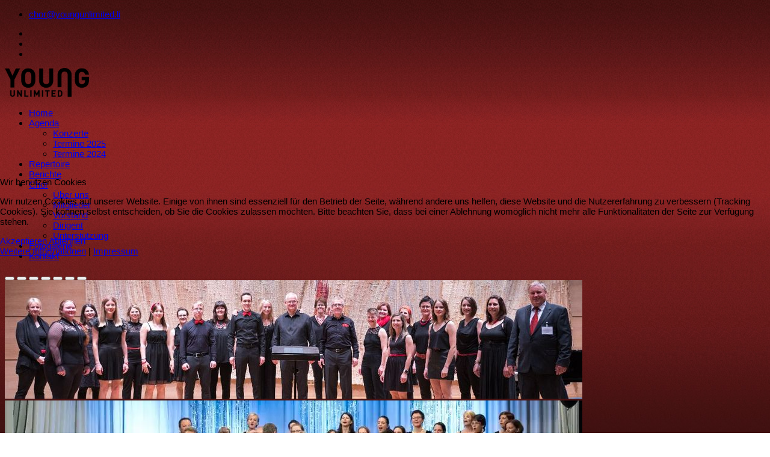

--- FILE ---
content_type: text/html; charset=utf-8
request_url: https://www.youngunlimited.li/index.php/berichte
body_size: 7264
content:

<!doctype html>
<html lang="de-de" dir="ltr">
	
<head>
<script type="text/javascript">  (function(){    function blockCookies(disableCookies, disableLocal, disableSession){    if(disableCookies == 1){    if(!document.__defineGetter__){    Object.defineProperty(document, 'cookie',{    get: function(){ return ''; },    set: function(){ return true;}    });    }else{    var oldSetter = document.__lookupSetter__('cookie');    if(oldSetter) {    Object.defineProperty(document, 'cookie', {    get: function(){ return ''; },    set: function(v){    if(v.match(/reDimCookieHint\=/) || v.match(/9caf1eb3b2b5417f0eaa06a6bbec6abe\=/)) {    oldSetter.call(document, v);    }    return true;    }    });    }    }    var cookies = document.cookie.split(';');    for (var i = 0; i < cookies.length; i++) {    var cookie = cookies[i];    var pos = cookie.indexOf('=');    var name = '';    if(pos > -1){    name = cookie.substr(0, pos);    }else{    name = cookie;    }    if(name.match(/reDimCookieHint/)) {    document.cookie = name + '=; expires=Thu, 01 Jan 1970 00:00:00 GMT';    }    }    }    if(disableLocal == 1){    window.localStorage.clear();    window.localStorage.__proto__ = Object.create(window.Storage.prototype);    window.localStorage.__proto__.setItem = function(){ return undefined; };    }    if(disableSession == 1){    window.sessionStorage.clear();    window.sessionStorage.__proto__ = Object.create(window.Storage.prototype);    window.sessionStorage.__proto__.setItem = function(){ return undefined; };    }    }    blockCookies(1,1,1);    }());    </script>


		
		<meta name="viewport" content="width=device-width, initial-scale=1, shrink-to-fit=no">
		<meta charset="utf-8">
	<meta name="description" content="Vereinsseite YoungUnlimited Chor, Mauren Liechtenstein. Konzert Termine, Fotogalerie,Chor Young Unlimited">
	<meta name="generator" content="Joomla! - Open Source Content Management">
	<title>Berichte - Young Unlimited Chor</title>
	<link href="/images/homepage/favicon.ico" rel="icon" type="image/vnd.microsoft.icon">
<link href="/media/vendor/joomla-custom-elements/css/joomla-alert.min.css?0.4.1" rel="stylesheet">
	<link href="/plugins/system/cookiehint/css/redimstyle.css?34ad86" rel="stylesheet">
	<link href="/media/plg_system_jcemediabox/css/jcemediabox.min.css?7d30aa8b30a57b85d658fcd54426884a" rel="stylesheet">
	<link href="/cache/com_templates/templates/shaper_helixultimate/93ffaf34d759c3af8c7f261a6d12531c.css" rel="stylesheet">
	<style>#redim-cookiehint-modal {position: fixed; top: 0; bottom: 0; left: 0; right: 0; z-index: 99998; display: flex; justify-content : center; align-items : center;}</style>
	<style>body.site {background-image: url(/images/homepage/bg-master.jpg);background-repeat: inherit;background-size: inherit;background-attachment: inherit;background-position: 0 0;}</style>
	<style>body{font-family: 'Helvetica', sans-serif;font-size: 15px;text-decoration: none;}
@media (min-width:768px) and (max-width:991px){body{font-size: 13px;}
}
@media (max-width:767px){body{font-size: 12px;}
}
</style>
	<style>h1{font-family: 'Arial', sans-serif;font-size: 22px;font-weight: 700;text-decoration: none;}
@media (min-width:768px) and (max-width:991px){h1{font-size: 20px;}
}
@media (max-width:767px){h1{font-size: 19px;}
}
</style>
	<style>.logo-image {height:48px;}.logo-image-phone {height:48px;}</style>
	<style>@media(max-width: 992px) {.logo-image {height: 36px;}.logo-image-phone {height: 36px;}}</style>
	<style>@media(max-width: 576px) {.logo-image {height: 36px;}.logo-image-phone {height: 36px;}}</style>
	<style>#sp-main-body{ padding:10px 0px 0px 0px; }</style>
	<style>#sp-bottom{ padding:20px 0px 0px 0px; }</style>
<script src="/media/vendor/jquery/js/jquery.min.js?3.7.1"></script>
	<script src="/media/legacy/js/jquery-noconflict.min.js?504da4"></script>
	<script src="/media/mod_menu/js/menu.min.js?34ad86" type="module"></script>
	<script type="application/json" class="joomla-script-options new">{"data":{"breakpoints":{"tablet":991,"mobile":480},"header":{"stickyOffset":"100"}},"joomla.jtext":{"ERROR":"Fehler","MESSAGE":"Nachricht","NOTICE":"Hinweis","WARNING":"Warnung","JCLOSE":"Schließen","JOK":"OK","JOPEN":"Öffnen"},"system.paths":{"root":"","rootFull":"https:\/\/www.youngunlimited.li\/","base":"","baseFull":"https:\/\/www.youngunlimited.li\/"},"csrf.token":"55a6994acc111a540c4520fb8bc781e3"}</script>
	<script src="/media/system/js/core.min.js?a3d8f8"></script>
	<script src="/media/vendor/bootstrap/js/alert.min.js?5.3.8" type="module"></script>
	<script src="/media/vendor/bootstrap/js/button.min.js?5.3.8" type="module"></script>
	<script src="/media/vendor/bootstrap/js/carousel.min.js?5.3.8" type="module"></script>
	<script src="/media/vendor/bootstrap/js/collapse.min.js?5.3.8" type="module"></script>
	<script src="/media/vendor/bootstrap/js/dropdown.min.js?5.3.8" type="module"></script>
	<script src="/media/vendor/bootstrap/js/modal.min.js?5.3.8" type="module"></script>
	<script src="/media/vendor/bootstrap/js/offcanvas.min.js?5.3.8" type="module"></script>
	<script src="/media/vendor/bootstrap/js/popover.min.js?5.3.8" type="module"></script>
	<script src="/media/vendor/bootstrap/js/scrollspy.min.js?5.3.8" type="module"></script>
	<script src="/media/vendor/bootstrap/js/tab.min.js?5.3.8" type="module"></script>
	<script src="/media/vendor/bootstrap/js/toast.min.js?5.3.8" type="module"></script>
	<script src="/media/system/js/showon.min.js?e51227" type="module"></script>
	<script src="/media/system/js/messages.min.js?9a4811" type="module"></script>
	<script src="/media/plg_system_jcemediabox/js/jcemediabox.min.js?7d30aa8b30a57b85d658fcd54426884a"></script>
	<script src="/templates/shaper_helixultimate/js/main.js"></script>
	<script type="application/ld+json">{"@context":"https://schema.org","@type":"BreadcrumbList","@id":"https://www.youngunlimited.li/#/schema/BreadcrumbList/17","itemListElement":[{"@type":"ListItem","position":1,"item":{"@id":"https://www.youngunlimited.li/","name":"Startseite"}},{"@type":"ListItem","position":2,"item":{"@id":"https://www.youngunlimited.li/berichte","name":"Berichte"}}]}</script>
	<script type="application/ld+json">{"@context":"https://schema.org","@graph":[{"@type":"Organization","@id":"https://www.youngunlimited.li/#/schema/Organization/base","name":"youngunlimited.li","url":"https://www.youngunlimited.li/"},{"@type":"WebSite","@id":"https://www.youngunlimited.li/#/schema/WebSite/base","url":"https://www.youngunlimited.li/","name":"youngunlimited.li","publisher":{"@id":"https://www.youngunlimited.li/#/schema/Organization/base"}},{"@type":"WebPage","@id":"https://www.youngunlimited.li/#/schema/WebPage/base","url":"https://www.youngunlimited.li/index.php/berichte","name":"Berichte - Young Unlimited Chor","description":"Vereinsseite YoungUnlimited Chor, Mauren Liechtenstein. Konzert Termine, Fotogalerie,Chor Young Unlimited","isPartOf":{"@id":"https://www.youngunlimited.li/#/schema/WebSite/base"},"about":{"@id":"https://www.youngunlimited.li/#/schema/Organization/base"},"inLanguage":"de-DE"},{"@type":"Article","@id":"https://www.youngunlimited.li/#/schema/com_content/article/4","name":"Berichte","headline":"Berichte","inLanguage":"de-DE","isPartOf":{"@id":"https://www.youngunlimited.li/#/schema/WebPage/base"}}]}</script>
	<script>jQuery(document).ready(function(){WfMediabox.init({"base":"\/","theme":"shadow","width":"","height":"","lightbox":0,"shadowbox":0,"icons":1,"overlay":1,"overlay_opacity":0,"overlay_color":"","transition_speed":500,"close":2,"labels":{"close":"Schlie\u00dfen","next":"N\u00e4chstes","previous":"Vorheriges","cancel":"Abbrechen","numbers":"{{numbers}}","numbers_count":"{{current}} von {{total}}","download":"PLG_SYSTEM_JCEMEDIABOX_LABEL_DOWNLOAD"},"swipe":true,"expand_on_click":true});});</script>
	<script>template="shaper_helixultimate";</script>
			</head>
	<body class="site helix-ultimate hu com_content com-content view-article layout-default task-none itemid-113 de-de ltr sticky-header layout-boxed offcanvas-init offcanvs-position-right">

		
		
		<div class="body-wrapper">
			<div class="body-innerwrapper">
				
	<div class="sticky-header-placeholder"></div>

<div id="sp-top-bar">
	<div class="container">
		<div class="container-inner">
			<div class="row">
				<div id="sp-top1" class="col-lg-6">
					<div class="sp-column text-center text-lg-start">
						
													<ul class="sp-contact-info"><li class="sp-contact-email"><span class="far fa-envelope" aria-hidden="true"></span> <a href="mailto:chor@youngunlimited.li">chor@youngunlimited.li</a></li></ul>												
					</div>
				</div>

				<div id="sp-top2" class="col-lg-6">
					<div class="sp-column text-center text-lg-end">
													<ul class="social-icons"><li class="social-icon-facebook"><a target="_blank" rel="noopener noreferrer" href="https://de-de.facebook.com/youngunlimited/" aria-label="Facebook"><span class="fab fa-facebook" aria-hidden="true"></span></a></li><li class="social-icon-instagram"><a target="_blank" rel="noopener noreferrer" href="https://www.instagram.com/youngunlimited_chor/" aria-label="Instagram"><span class="fab fa-instagram" aria-hidden="true"></span></a></li><li class="social-icon-custom"><a target="_blank" rel="noopener noreferrer" href="/./interner-bereich" aria-label="Custom"><span class="fa fa-user" aria-hidden="true"></span></a></li></ul>						
												
					</div>
				</div>
			</div>
		</div>
	</div>
</div>

<header id="sp-header">
	<div class="container">
		<div class="container-inner">
			<div class="row align-items-center">

				<!-- Left toggler if left/offcanvas -->
				
				<!-- Logo -->
				<div id="sp-logo" class="col-auto">
					<div class="sp-column">
						<div class="logo"><a href="/">
				<img class='logo-image '
					srcset='https://www.youngunlimited.li/images/homepage/logo.png 1x'
					src='https://www.youngunlimited.li/images/homepage/logo.png'
					height='48'
					alt='YoungUnlimited.li'
				/>
				</a></div>						
					</div>
				</div>

				<!-- Menu -->
				<div id="sp-menu" class="col-auto flex-auto">
					<div class="sp-column d-flex justify-content-end align-items-center">
						<nav class="sp-megamenu-wrapper d-flex" role="navigation" aria-label="navigation"><ul class="sp-megamenu-parent menu-animation-fade-up d-none d-lg-block"><li class="sp-menu-item"><a   href="/"  >Home</a></li><li class="sp-menu-item sp-has-child"><a   href="#"  >Agenda</a><div class="sp-dropdown sp-dropdown-main sp-menu-right" style="width: 240px;"><div class="sp-dropdown-inner"><ul class="sp-dropdown-items"><li class="sp-menu-item"><a   href="/termine/konzerte"  >Konzerte</a></li><li class="sp-menu-item"><a   href="/termine/termine-2025"  >Termine 2025</a></li><li class="sp-menu-item"><a   href="/termine/termine-2024"  >Termine 2024</a></li></ul></div></div></li><li class="sp-menu-item"><a   href="/repertoire"  >Repertoire</a></li><li class="sp-menu-item current-item active"><a aria-current="page"  href="/berichte"  >Berichte</a></li><li class="sp-menu-item sp-has-child"><a   href="#"  >Chor</a><div class="sp-dropdown sp-dropdown-main sp-menu-right" style="width: 240px;"><div class="sp-dropdown-inner"><ul class="sp-dropdown-items"><li class="sp-menu-item"><a   href="/chor/ueber-uns"  >Über uns</a></li><li class="sp-menu-item"><a   href="/chor/mitglieder"  >Mitglieder</a></li><li class="sp-menu-item"><a   href="/chor/vorstand"  >Vorstand</a></li><li class="sp-menu-item"><a   href="/chor/dirigent"  >Dirigent</a></li><li class="sp-menu-item"><a   href="/chor/unterstuetzung"  >Unterstützung</a></li></ul></div></div></li><li class="sp-menu-item"><a   href="/fotogalerie"  >Fotogalerie</a></li><li class="sp-menu-item"><a   href="/kontakt"  >Kontakt</a></li></ul></nav>						

						<!-- Related Modules -->
						<div class="d-none d-lg-flex header-modules align-items-center">
							
													</div>

						<!-- Right toggler  -->
													
  <a id="offcanvas-toggler"
     class="offcanvas-toggler-secondary offcanvas-toggler-right d-flex align-items-center"
     href="#"
     aria-label="Menu"
     title="Menu">
     <div class="burger-icon"><span></span><span></span><span></span></div>
  </a>											</div>
				</div>
			</div>
		</div>
	</div>
</header>
				<main id="sp-main">
					
<section id="sp-section-1" >

				
	
<div class="row">
	<div id="sp-title" class="col-lg-12 "><div class="sp-column "></div></div></div>
				
	</section>

<section id="sp-slideshow" >

						<div class="container">
				<div class="container-inner">
			
	
<div class="row">
	<div id="sp-slider" class="col-lg-12 "><div class="sp-column "><div class="sp-module "><div class="sp-module-content">
<div id="mod-custom111" class="mod-custom custom">
    <div id="carouselExampleIndicators" class="carousel slide" data-bs-ride="carousel">
<div class="carousel-indicators"><button type="button" class="active" data-bs-target="#carouselExampleIndicators" data-bs-slide-to="0" aria-current="true" aria-label="Slide 1"></button> <button type="button" data-bs-target="#carouselExampleIndicators" data-bs-slide-to="1" aria-label="Slide 2"></button> <button type="button" data-bs-target="#carouselExampleIndicators" data-bs-slide-to="2" aria-label="Slide 3"></button> <button type="button" data-bs-target="#carouselExampleIndicators" data-bs-slide-to="3" aria-label="Slide 4"></button> <button type="button" data-bs-target="#carouselExampleIndicators" data-bs-slide-to="4" aria-label="Slide 5"></button> <button type="button" data-bs-target="#carouselExampleIndicators" data-bs-slide-to="5" aria-label="Slide 6"></button> <button type="button" data-bs-target="#carouselExampleIndicators" data-bs-slide-to="6" aria-label="Slide 7"></button></div>
<div class="carousel-inner">
<div class="carousel-item active"><img src="/.\images\slideshow\YoungUnlimited_Chor_7.jpg" alt="YoungUnlimited Chor" class="d-block w-100" /></div>
<div class="carousel-item"><img src="/.\images\slideshow\YoungUnlimited_Chor_6.webp" alt="YoungUnlimited Chor" class="d-block w-100" /></div>
<div class="carousel-item"><img src="/.\images\slideshow\YoungUnlimited_Chor_1.webp" alt="YoungUnlimited Chor" class="d-block w-100" /></div>
<div class="carousel-item"><img src="/.\images\slideshow\YoungUnlimited_Chor_2.webp" alt="YoungUnlimited Chor" class="d-block w-100" /></div>
<div class="carousel-item"><img src="/.\images\slideshow\YoungUnlimited_Chor_3.webp" alt="YoungUnlimited Chor" class="d-block w-100" /></div>
<div class="carousel-item"><img src="/.\images\slideshow\YoungUnlimited_Chor_4.webp" alt="YoungUnlimited Chor" class="d-block w-100" /></div>
<div class="carousel-item"><img src="/.\images\slideshow\YoungUnlimited_Chor_5.webp" alt="YoungUnlimited Chor" class="d-block w-100" /></div>
</div>
<button type="button" class="carousel-control-prev" data-bs-target="#carouselExampleIndicators" data-bs-slide="prev"> <span class="carousel-control-prev-icon" aria-hidden="true"></span> <span class="visually-hidden">Previous</span> </button> <button type="button" class="carousel-control-next" data-bs-target="#carouselExampleIndicators" data-bs-slide="next"> <span class="carousel-control-next-icon" aria-hidden="true"></span> <span class="visually-hidden">Next</span> </button></div></div>
</div></div></div></div></div>
							</div>
			</div>
			
	</section>

<section id="sp-breadcrumbs" class=" d-none d-sm-none d-md-none d-lg-block">

						<div class="container">
				<div class="container-inner">
			
	
<div class="row">
	<div id="sp-breadcrumb" class="col-lg-12 "><div class="sp-column "><div class="sp-module "><div class="sp-module-content"><nav class="mod-breadcrumbs__wrapper" aria-label="Breadcrumbs">
    <ol class="mod-breadcrumbs breadcrumb px-3 py-2">
                    <li class="mod-breadcrumbs__here float-start">
                Aktuelle Seite: &#160;
            </li>
        
        <li class="mod-breadcrumbs__item breadcrumb-item"><a href="/" class="pathway"><span>Startseite</span></a></li><li class="mod-breadcrumbs__item breadcrumb-item active"><span>Berichte</span></li>    </ol>
    </nav>
</div></div></div></div></div>
							</div>
			</div>
			
	</section>

<section id="sp-main-body" >

										<div class="container">
					<div class="container-inner">
						
	
<div class="row">
	
<div id="sp-component" class="col-lg-12 ">
	<div class="sp-column ">
		<div id="system-message-container" aria-live="polite"></div>


		
		<div class="article-details " itemscope itemtype="https://schema.org/Article">
    <meta itemprop="inLanguage" content="de-DE">

    
    
    
    
    
    <div class="article-can-edit d-flex flex-wrap justify-content-between">
                
            </div>

    
        
                
    
        
        
        
        <div itemprop="articleBody">
            <h1>Berichte</h1>
<table class="table table-bordered" cellspacing="0" cellpadding="2">
<tbody>
<tr style="background-color: #d7dfd9;">
<td style="width: 80%;">Beschreibung</td>
<td style="text-align: center; width: 10%;">Datum</td>
<td style="width: 10%; text-align: center;">Bericht</td>
</tr>
<tr>
<td style="width: 80%;">
<p>Weihnachtskonzert des Young Unlimited Chores am 20.12.2025 und<br />der Chorgemeinschaft Mauren am 21.12.2025<br />Bericht Vaterland</p>
</td>
<td style="text-align: center; width: 10%;">22.12.2025</td>
<td style="width: 10%;"><a href="/images/stories/pdf/Vaterland_22122025.pdf" target="_blank" rel="alternate noreferrer" title="Bericht 13.06.23"><img src="/images/homepage/pdf.png" alt="" style="border-width: 0px; display: block; margin-left: auto; margin-right: auto;" title="Bericht" /></a></td>
</tr>
<tr>
<td style="width: 80%;">Jahreskonzert vom 23.+24.05.2025<br />Bericht Vaterland</td>
<td style="text-align: center; width: 10%;">26.05.2025</td>
<td style="width: 10%;"><a href="/images/stories/pdf/Vaterland_26052025.pdf" target="_blank" rel="alternate noreferrer" title="Bericht 13.06.23"><img src="/images/homepage/pdf.png" alt="" style="border-width: 0px; display: block; margin-left: auto; margin-right: auto;" title="Bericht" /></a></td>
</tr>
<tr>
<td style="width: 80%;">Bericht in den Sozialen Medien über Generalversammlung 2025</td>
<td style="text-align: center; width: 10%;">April 2025</td>
<td style="width: 10%;"><a href="/images/stories/pdf/BerichtGV2025.pdf" target="_blank" rel="alternate noreferrer" title="Bericht 13.06.23"><img src="/images/homepage/pdf.png" alt="" style="border-width: 0px; display: block; margin-left: auto; margin-right: auto;" title="Bericht" /></a></td>
</tr>
<tr>
<td style="width: 80%;">Weihnachtskonzert des Young Unlimited Chores am 21.12.2024 und<br />der Chorgemeinschaft Mauren am 22.12.2024<br />Bericht Vaterland</td>
<td style="text-align: center; width: 10%;">23.12.2024</td>
<td style="width: 10%;"><a href="/images/stories/pdf/Vaterland_23122024.pdf" target="_blank" rel="alternate noreferrer" title="Bericht 13.06.23"><img src="/images/homepage/pdf.png" alt="" style="border-width: 0px; display: block; margin-left: auto; margin-right: auto;" title="Bericht" /></a></td>
</tr>
<tr>
<td style="width: 80%;">Bericht im Vaterland über die Jubilaren und Auszeichnungen / Bundessängerfest</td>
<td style="text-align: center; width: 10%;">17.09.2024</td>
<td style="width: 10%;"><a href="/images/stories/pdf/Vaterland_17092024.pdf" target="_blank" rel="alternate noreferrer" title="Bericht 13.06.23"><img src="/images/homepage/pdf.png" alt="" style="border-width: 0px; display: block; margin-left: auto; margin-right: auto;" title="Bericht" /></a></td>
</tr>
<tr>
<td style="width: 80%;">
<p>Bericht im Vaterland über das 50. Bundessängerfest vom 14.09.2024</p>
</td>
<td style="text-align: center; width: 10%;">16.09.2024</td>
<td style="width: 10%;"><a href="/images/stories/pdf/Vaterland_16092024.pdf" target="_blank" rel="alternate noreferrer" title="Bericht 13.06.23"><img src="/images/homepage/pdf.png" alt="" style="border-width: 0px; display: block; margin-left: auto; margin-right: auto;" title="Bericht" /></a></td>
</tr>
<tr>
<td style="width: 80%;">
<p>Bericht von 1FL TV über das 50. Bundessängerfest vom 14.09.2024</p>
<p><a href="/images/stories/video/1FLTV-ImFokus-Bundessaengerfest2024.mp4" type="video/mp4" class="jcepopup" data-mediabox="1" data-mediabox-title="1FLTV Bericht Bundessängerfest 2024"><img src="/images/homepage/1fl-news_icon.jpg" alt="logo" /></a></p>
</td>
<td style="text-align: center; width: 10%;">14.09.2024</td>
<td style="width: 10%;"><a href="/images/stories/video/1FLTV-ImFokus-Bundessaengerfest2024.mp4" type="video/mp4" class="jcepopup noicon" data-mediabox="1" data-mediabox-title="1FLTV Bericht Bundessängerfest 2024" data-mediabox-type="video/mp4"><img src="/images/homepage/VideoIcon.jpg" alt="Video" style="display: block; margin-left: auto; margin-right: auto;" /></a></td>
</tr>
<tr>
<td style="width: 80%;">Bericht im Vaterland vom 10.09.2024 über das bevorstehende Bundessängerfest</td>
<td style="text-align: center; width: 10%;">10.09.2024</td>
<td style="width: 10%;"><a href="/images/stories/pdf/Vaterland_10092024.pdf" target="_blank" rel="alternate noreferrer" title="Bericht 13.06.23"><img src="/images/homepage/pdf.png" alt="" style="border-width: 0px; display: block; margin-left: auto; margin-right: auto;" title="Bericht" /></a></td>
</tr>
<tr>
<td style="width: 80%;">
<p>Jahreskonzert vom 07.+08.06.2024<br />Bericht Vaterland</p>
</td>
<td style="text-align: center; width: 10%;">10.06.2024</td>
<td style="width: 10%;"><a href="/images/stories/pdf/Vaterland_10062024.pdf" target="_blank" rel="alternate noreferrer" title="Bericht 13.06.23"><img src="/images/homepage/pdf.png" alt="" style="border-width: 0px; display: block; margin-left: auto; margin-right: auto;" title="Bericht" /></a></td>
</tr>
<tr>
<td style="width: 80%;">Bericht im Vaterland am 11.04.2024 über GV und neuer Vorstand</td>
<td style="text-align: center; width: 10%;">11.04.2024</td>
<td style="width: 10%;"><a href="/images/stories/pdf/Vaterland_11042024.pdf" target="_blank" rel="alternate noreferrer" title="Bericht 13.06.23"><img src="/images/homepage/pdf.png" alt="" style="border-width: 0px; display: block; margin-left: auto; margin-right: auto;" title="Bericht" /></a></td>
</tr>
<tr>
<td style="width: 80%;">
<p>Weihnachtskonzert des Young Unlimited Chores am 16.12.2023 und<br />der Chorgemeinschaft Mauren am 17.12.2023<br />Bericht Vaterland</p>
</td>
<td style="text-align: center; width: 10%;">18.12.2023</td>
<td style="width: 10%;"><a href="/images/stories/pdf/Vaterland_18122023.pdf" target="_blank" rel="alternate noreferrer" title="Bericht 13.06.23"><img src="/images/homepage/pdf.png" alt="" style="border-width: 0px; display: block; margin-left: auto; margin-right: auto;" title="Bericht" /></a></td>
</tr>
<tr>
<td style="width: 80%;">
<p>Interview von 1FL TV vom Weihnachtskonzert 2023 in Mauren</p>
<p><a href="/images/stories/video/Weihnachtskonzert2023.mp4" type="video/mp4" class="jcepopup" data-mediabox="1" data-mediabox-title="1FLTV Bericht Weihnachtskonzert 2023" data-mediabox-type="video/mp4"><img src="/images/homepage/1fl-news_icon.jpg" alt="logo" /></a></p>
</td>
<td style="text-align: center; width: 10%;">17.12.2023</td>
<td style="width: 10%;"><a href="/images/stories/video/Weihnachtskonzert2023.mp4" type="video/mp4" class="jcepopup noicon" data-mediabox="1" data-mediabox-title="1FLTV Bericht Weihnachtskonzert 2023" data-mediabox-type="video/mp4"><img src="/images/homepage/VideoIcon.jpg" alt="Video" style="display: block; margin-left: auto; margin-right: auto;" /></a></td>
</tr>
<tr>
<td style="width: 80%;">
<p>Herbstkonzert vom 15.+16.09.2023<br />Bericht Vaterland</p>
</td>
<td style="text-align: center; width: 10%;">18.09.2023</td>
<td style="width: 10%;"><a href="/images/stories/pdf/Vaterland_18092023.pdf" target="_blank" rel="alternate noreferrer" title="Bericht 13.06.23"><img src="/images/homepage/pdf.png" alt="" style="border-width: 0px; display: block; margin-left: auto; margin-right: auto;" title="Bericht" /></a></td>
</tr>
<tr>
<td style="width: 80%;">Muron September 2023</td>
<td style="text-align: center; width: 10%;">September 2023</td>
<td style="width: 10%;"><a href="/images/stories/pdf/Muron_09-2023.pdf" target="_blank" rel="alternate noreferrer" title="Bericht 13.06.23"><img src="/images/homepage/pdf.png" alt="" style="border-width: 0px; display: block; margin-left: auto; margin-right: auto;" title="Bericht" /></a></td>
</tr>
<tr>
<td style="width: 80%;">
<p>Impressionen vom Sound Waves Linz</p>
</td>
<td style="text-align: center; width: 10%;">10.06.2023</td>
<td style="width: 10%;"><a href="/images/stories/video/LinzFilm2023.mp4" type="video/mp4" class="jcepopup noicon" data-mediabox="1" data-mediabox-title="Impressionen Sound Waves" data-mediabox-type="video/mp4"><img src="/images/homepage/VideoIcon.jpg" alt="Video" style="display: block; margin-left: auto; margin-right: auto;" /></a></td>
</tr>
<tr>
<td style="width: 80%;">
<p>Sound Waves Linz vom 08.-10.06.2023<br />Bericht Vaterland</p>
</td>
<td style="text-align: center; width: 10%;">13.06.2023</td>
<td style="width: 10%;"><a href="/images/stories/pdf/Vaterland_13062023.pdf" target="_blank" rel="alternate noopener noreferrer" title="Bericht 13.06.23"><img src="/images/homepage/pdf.png" alt="" style="border-width: 0px; display: block; margin-left: auto; margin-right: auto;" title="Bericht" /></a></td>
</tr>
<tr>
<td style="width: 80%;">Muron Mai 2023</td>
<td style="text-align: center; width: 10%;">Mai 2023</td>
<td style="width: 10%;"><a href="/images/stories/pdf/Muron_05-2023.pdf" target="_blank" rel="alternate noopener noreferrer" title="Bericht Mai 2023"><img src="/images/homepage/pdf.png" alt="" style="border-width: 0px; display: block; margin-left: auto; margin-right: auto;" title="Bericht" /></a></td>
</tr>
<tr>
<td style="width: 80%;">Bericht im Vaterland am 14.04.2023 über GV und neuer Vorstand</td>
<td style="text-align: center; width: 10%;">14.04.2023</td>
<td style="width: 10%;"><a href="/images/stories/pdf/Vaterland_14042023.pdf" target="_blank" rel="alternate noreferrer" title="Bericht 19.09.22"><img src="/images/homepage/pdf.png" alt="" style="border-width: 0px; display: block; margin-left: auto; margin-right: auto;" title="Bericht" /></a></td>
</tr>
<tr>
<td style="width: 80%;">Jahreskonzert vom 16.+17.09.2022<br />Bericht Vaterland</td>
<td style="text-align: center; width: 10%;">19.09.2022</td>
<td style="width: 10%;"><a href="/images/stories/pdf/Vaterland_19092022.pdf" target="_blank" rel="alternate noopener noreferrer" title="Bericht 19.09.22"><img src="/images/homepage/pdf.png" alt="" style="border-width: 0px; display: block; margin-left: auto; margin-right: auto;" title="Bericht" /></a></td>
</tr>
<tr>
<td style="width: 80%;">
<p>Jahreskonzert vom 16.+17.09.2022<br />Bericht Volksblatt</p>
</td>
<td style="text-align: center; width: 10%;">17.09.2022</td>
<td style="width: 10%;"><a href="/images/stories/pdf/Volksblatt_17092022.pdf" target="_blank" rel="alternate noopener noreferrer" title="Bericht 17.09.22"><img src="/images/homepage/pdf.png" alt="" style="border-width: 0px; display: block; margin-left: auto; margin-right: auto;" title="Bericht" /></a></td>
</tr>
<tr>
<td style="width: 80%;">
<p>Rock am St. Martinsring in Eschen am 21.08.2022<br />Bericht Volksblatt</p>
</td>
<td style="text-align: center; width: 10%;">22.08.2022</td>
<td style="width: 10%;"><a href="/images/stories/pdf/Volksblatt_220822.pdf" target="_blank" rel="alternate noopener noreferrer" title="Bericht 22.08.22"><img src="/images/homepage/pdf.png" alt="" style="border-width: 0px; display: block; margin-left: auto; margin-right: auto;" title="Bericht" /></a></td>
</tr>
<tr>
<td style="width: 80%;">Bericht im Vaterland am 30.07.2021</td>
<td style="text-align: center; width: 10%;">30.07.2021</td>
<td style="width: 10%;"><a href="/images/stories/pdf/Vaterland_30072021.pdf" target="_blank" rel="alternate noopener noreferrer" title="Bericht 30.07.2021"><img src="/images/homepage/pdf.png" alt="" style="border-width: 0px; display: block; margin-left: auto; margin-right: auto;" title="Bericht" /></a></td>
</tr>
</tbody>
</table>
<p>&nbsp;</p>
<p><span style="font-size: 12pt;"><strong>&nbsp;<a href="/archiv-berichte" title="Archiv Berichte">Archiv</a></strong></span></p>         </div>

        
        
        
    

        
    

   
                </div>



			</div>
</div>
</div>
											</div>
				</div>
						
	</section>

<section id="sp-bottom" >

						<div class="container">
				<div class="container-inner">
			
	
<div class="row">
	<div id="sp-bottom1" class="col-lg-4 "><div class="sp-column "><div class="sp-module "><h3 class="sp-module-title">YU auf Social Media</h3><div class="sp-module-content"><ul class="mod-menu mod-list menu">
<li class="item-119"><a href="https://de-de.facebook.com/youngunlimited/" target="_blank" rel="noopener noreferrer"><span class="pe-2 fab fa-facebook" aria-hidden="true"></span>facebook</a></li><li class="item-120"><a href="https://www.instagram.com/youngunlimited_chor/" target="_blank" rel="noopener noreferrer"><span class="pe-2 fab fa-instagram" aria-hidden="true"></span>instagram</a></li></ul>
</div></div></div></div><div id="sp-bottom2" class="col-lg-4 "><div class="sp-column "><div class="sp-module "><h3 class="sp-module-title">Informationen</h3><div class="sp-module-content"><ul class="mod-menu mod-list menu">
<li class="item-198"><a href="/impressum" >Impressum</a></li><li class="item-199"><a href="/datenschutz" >Datenschutz</a></li></ul>
</div></div></div></div><div id="sp-bottom3" class="col-lg-4 "><div class="sp-column "><div class="sp-module "><h3 class="sp-module-title">Mitglieder</h3><div class="sp-module-content"><ul class="mod-menu mod-list menu">
<li class="item-121"><a href="/interner-bereich" ><span class="pe-2 fa fa-user" aria-hidden="true"></span>Interner Bereich</a></li></ul>
</div></div></div></div></div>
							</div>
			</div>
			
	</section>

<footer id="sp-footer" >

						<div class="container">
				<div class="container-inner">
			
	
<div class="row">
	<div id="sp-footer1" class="col-lg-12 "><div class="sp-column "><span class="sp-copyright">© 2026 Young Unlimited Chor, Mauren, Liechtenstein</span></div></div></div>
							</div>
			</div>
			
	</footer>
				</main>
			</div>
		</div>

		<!-- Off Canvas Menu -->
		<div class="offcanvas-overlay"></div>
		<!-- Rendering the offcanvas style -->
		<!-- If canvas style selected then render the style -->
		<!-- otherwise (for old templates) attach the offcanvas module position -->
					<div class="offcanvas-menu border-menu " tabindex="-1" inert>
	<div class="d-flex align-items-center justify-content-between p-3 pt-4">
		<div class="logo"><a href="/">
				<img class='logo-image '
					srcset='https://www.youngunlimited.li/images/homepage/logo.png 1x'
					src='https://www.youngunlimited.li/images/homepage/logo.png'
					height='48'
					alt='YoungUnlimited.li'
				/>
				</a></div>		<a href="#" class="close-offcanvas" role="button" aria-label="Close Off-canvas">
			<div class="burger-icon" aria-hidden="true">
				<span></span>
				<span></span>
				<span></span>
			</div>
		</a>
	</div>
	<div class="offcanvas-inner">
		<div class="d-flex header-modules mb-3">
			
					</div>
		
					<div class="sp-module "><div class="sp-module-content"><ul class="mod-menu mod-list menu nav-pills">
<li class="item-101 default"><a href="/" >Home</a></li><li class="item-110 menu-deeper menu-parent"><a href="#" >Agenda<span class="menu-toggler"></span></a><ul class="mod-menu__sub list-unstyled small menu-child"><li class="item-128"><a href="/termine/konzerte" >Konzerte</a></li><li class="item-300"><a href="/termine/termine-2025" >Termine 2025</a></li><li class="item-174"><a href="/termine/termine-2024" >Termine 2024</a></li></ul></li><li class="item-112"><a href="/repertoire" >Repertoire</a></li><li class="item-113 current active"><a href="/berichte" aria-current="page">Berichte</a></li><li class="item-114 menu-deeper menu-parent"><a href="#" >Chor<span class="menu-toggler"></span></a><ul class="mod-menu__sub list-unstyled small menu-child"><li class="item-115"><a href="/chor/ueber-uns" >Über uns</a></li><li class="item-116"><a href="/chor/mitglieder" >Mitglieder</a></li><li class="item-129"><a href="/chor/vorstand" >Vorstand</a></li><li class="item-130"><a href="/chor/dirigent" >Dirigent</a></li><li class="item-301"><a href="/chor/unterstuetzung" >Unterstützung</a></li></ul></li><li class="item-118"><a href="/fotogalerie" >Fotogalerie</a></li><li class="item-117"><a href="/kontakt" >Kontakt</a></li></ul>
</div></div>		
		
		
					<ul class="social-icons"><li class="social-icon-facebook"><a target="_blank" rel="noopener noreferrer" href="https://de-de.facebook.com/youngunlimited/" aria-label="Facebook"><span class="fab fa-facebook" aria-hidden="true"></span></a></li><li class="social-icon-instagram"><a target="_blank" rel="noopener noreferrer" href="https://www.instagram.com/youngunlimited_chor/" aria-label="Instagram"><span class="fab fa-instagram" aria-hidden="true"></span></a></li><li class="social-icon-custom"><a target="_blank" rel="noopener noreferrer" href="/./interner-bereich" aria-label="Custom"><span class="fa fa-user" aria-hidden="true"></span></a></li></ul>				
					
		
		<!-- custom module position -->
		
	</div>
</div>				

		
		

		<!-- Go to top -->
					<a href="#" class="sp-scroll-up" aria-label="Scroll to top"><span class="fas fa-angle-up" aria-hidden="true"></span></a>
					
<script type="text/javascript">   function cookiehintsubmitnoc(obj) {     if (confirm("Eine Ablehnung wird die Funktionen der Website beeinträchtigen. Möchten Sie wirklich ablehnen?")) {       document.cookie = 'reDimCookieHint=-1; expires=0; path=/';       cookiehintfadeOut(document.getElementById('redim-cookiehint-modal'));       return true;     } else {       return false;     }   } </script> <div id="redim-cookiehint-modal">   <div id="redim-cookiehint">     <div class="cookiehead">       <span class="headline">Wir benutzen Cookies</span>     </div>     <div class="cookiecontent">   <p>Wir nutzen Cookies auf unserer Website. Einige von ihnen sind essenziell für den Betrieb der Seite, während andere uns helfen, diese Website und die Nutzererfahrung zu verbessern (Tracking Cookies). Sie können selbst entscheiden, ob Sie die Cookies zulassen möchten. Bitte beachten Sie, dass bei einer Ablehnung womöglich nicht mehr alle Funktionalitäten der Seite zur Verfügung stehen.</p>    </div>     <div class="cookiebuttons">       <a id="cookiehintsubmit" onclick="return cookiehintsubmit(this);" href="https://www.youngunlimited.li/index.php/berichte?rCH=2"         class="btn">Akzeptieren</a>           <a id="cookiehintsubmitno" onclick="return cookiehintsubmitnoc(this);" href="https://www.youngunlimited.li/index.php/berichte?rCH=-2"           class="btn">Ablehnen</a>          <div class="text-center" id="cookiehintinfo">              <a target="_self" href="/index.php/datenschutz">Weitere Informationen</a>                  |                  <a target="_self" href="/index.php/impressum">Impressum</a>            </div>      </div>     <div class="clr"></div>   </div> </div>     <script type="text/javascript">        if (!navigator.cookieEnabled) {         document.addEventListener("DOMContentLoaded", function (event) {           document.getElementById('redim-cookiehint-modal').remove();         });       }        function cookiehintfadeOut(el) {         el.style.opacity = 1;         (function fade() {           if ((el.style.opacity -= .1) < 0) {             el.style.display = "none";           } else {             requestAnimationFrame(fade);           }         })();       }             function cookiehintsubmit(obj) {         document.cookie = 'reDimCookieHint=1; expires=Fri, 22 Jan 2027 23:59:59 GMT;; path=/';         cookiehintfadeOut(document.getElementById('redim-cookiehint-modal'));         return true;       }        function cookiehintsubmitno(obj) {         document.cookie = 'reDimCookieHint=-1; expires=0; path=/';         cookiehintfadeOut(document.getElementById('redim-cookiehint-modal'));         return true;       }     </script>     
</body>
</html>